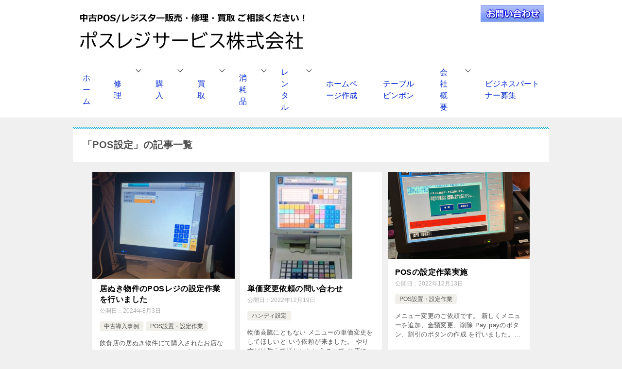

--- FILE ---
content_type: text/html; charset=UTF-8
request_url: https://posregi-service.com/tag/pos%E8%A8%AD%E5%AE%9A/
body_size: 19538
content:
<!doctype html>
<html lang="ja" class="col1">
<head>
<!-- Global site tag (gtag.js) - Google Analytics -->
<script async src="https://www.googletagmanager.com/gtag/js?id=UA-154416361-1"></script>
<script>
  window.dataLayer = window.dataLayer || [];
  function gtag(){dataLayer.push(arguments);}
  gtag('js', new Date());

  gtag('config', 'UA-154416361-1');
</script>	<meta charset="UTF-8">
	<meta name="viewport" content="width=device-width, initial-scale=1">
	<link rel="profile" href="http://gmpg.org/xfn/11">

	<title>「POS設定」の記事一覧 ｜ ポスレジサービス株式会社【東京・千葉・埼玉】</title>
<style type="text/css">.color01{color: #0d91b3;}.color02{color: #0baad6;}.color03{color: #b4e5f3;}.color04{color: #dff3f9;}.color05{color: #e8f7fa;}.color06{color: #d2eff7;}.color07{color: #7727f7;}q{background: #d2eff7;}table:not(.review-table) thead th{border-color: #0baad6;background-color: #0baad6;}a:hover,a:active,a:focus{color: #0d91b3;}.keni-header_wrap{background-image: linear-gradient(-45deg,#fff 25%,#0baad6 25%, #0baad6 50%,#fff 50%, #fff 75%,#0baad6 75%, #0baad6);}.keni-header_cont .header-mail .btn_header{color: #0d91b3;}.site-title > a span{color: #0d91b3;}.keni-breadcrumb-list li a:hover,.keni-breadcrumb-list li a:active,.keni-breadcrumb-list li a:focus{color: #0d91b3;}.keni-section h1:not(.title_no-style){background-image: linear-gradient(-45deg,#fff 25%,#0baad6 25%, #0baad6 50%,#fff 50%, #fff 75%,#0baad6 75%, #0baad6);}.archive_title{background-image: linear-gradient(-45deg,#fff 25%,#0baad6 25%, #0baad6 50%,#fff 50%, #fff 75%,#0baad6 75%, #0baad6);} h2:not(.title_no-style){background: #0baad6;}.profile-box-title {background: #0baad6;}.keni-related-title {background: #0baad6;}.comments-area h2 {background: #0baad6;}h3:not(.title_no-style){border-top-color: #0baad6;border-bottom-color: #0baad6;color: #0d91b3;}h4:not(.title_no-style){border-bottom-color: #0baad6;color: #0d91b3;}h5:not(.title_no-style){color: #0d91b3;}.keni-section h1 a:hover,.keni-section h1 a:active,.keni-section h1 a:focus,.keni-section h3 a:hover,.keni-section h3 a:active,.keni-section h3 a:focus,.keni-section h4 a:hover,.keni-section h4 a:active,.keni-section h4 a:focus,.keni-section h5 a:hover,.keni-section h5 a:active,.keni-section h5 a:focus,.keni-section h6 a:hover,.keni-section h6 a:active,.keni-section h6 a:focus{color: #0d91b3;}.keni-section .sub-section_title {background: #7727f7;}.btn_style01{border-color: #0d91b3;color: #0d91b3;}.btn_style02{border-color: #0d91b3;color: #0d91b3;}.btn_style03{background: #0baad6;}.entry-list .entry_title a:hover,.entry-list .entry_title a:active,.entry-list .entry_title a:focus{color: #0d91b3;}.ently_read-more .btn{border-color: #0d91b3;color: #0d91b3;}.profile-box{background-color: #e8f7fa;}.advance-billing-box_next-title{color: #b4e5f3;}.step-chart li:nth-child(2){background-color: #dff3f9;}.step-chart_style01 li:nth-child(2)::after,.step-chart_style02 li:nth-child(2)::after{border-top-color: #dff3f9;}.step-chart li:nth-child(3){background-color: #b4e5f3;}.step-chart_style01 li:nth-child(3)::after,.step-chart_style02 li:nth-child(3)::after{border-top-color: #b4e5f3;}.step-chart li:nth-child(4){background-color: #0baad6;}.step-chart_style01 li:nth-child(4)::after,.step-chart_style02 li:nth-child(4)::after{border-top-color: #0baad6;}.toc-area_inner .toc-area_list > li::before{background: #0baad6;}.toc_title{color: #0d91b3;}.list_style02 li::before{background: #0baad6;}.dl_style02 dt{background: #0baad6;}.dl_style02 dd{background: #dff3f9;}.accordion-list dt{background: #0baad6;}.ranking-list .review_desc_title{color: #0d91b3;}.review_desc{background-color: #e8f7fa;}.item-box .item-box_title{color: #0d91b3;}.item-box02{background-image: linear-gradient(-45deg,#fff 25%,#0baad6 25%, #0baad6 50%,#fff 50%, #fff 75%,#0baad6 75%, #0baad6);}.item-box02 .item-box_inner{background-color: #e8f7fa;}.item-box02 .item-box_title{background-color: #0baad6;}.item-box03 .item-box_title{background-color: #0baad6;}.box_style01{background-image: linear-gradient(-45deg,#fff 25%,#0baad6 25%, #0baad6 50%,#fff 50%, #fff 75%,#0baad6 75%, #0baad6);}.box_style01 .box_inner{background-color: #e8f7fa;}.box_style03{background: #e8f7fa;}.box_style06{background-color: #e8f7fa;}.cast-box{background-image: linear-gradient(-45deg,#fff 25%,#0baad6 25%, #0baad6 50%,#fff 50%, #fff 75%,#0baad6 75%, #0baad6);}.cast-box .cast_name,.cast-box_sub .cast_name{color: #0d91b3;}.widget .cast-box_sub .cast-box_sub_title{background-image: linear-gradient(-45deg,#0baad6 25%, #0baad6 50%,#fff 50%, #fff 75%,#0baad6 75%, #0baad6);}.voice_styl02{background-color: #e8f7fa;}.voice_styl03{background-image: linear-gradient(-45deg,#fff 25%,#e8f7fa 25%, #e8f7fa 50%,#fff 50%, #fff 75%,#e8f7fa 75%, #e8f7fa);}.voice-box .voice_title{color: #0d91b3;}.chat_style02 .bubble{background-color: #0baad6;}.chat_style02 .bubble .bubble_in{border-color: #0baad6;}.related-entry-list .related-entry_title a:hover,.related-entry-list .related-entry_title a:active,.related-entry-list .related-entry_title a:focus{color: #0d91b3;}.interval01 span{background-color: #0baad6;}.interval02 span{background-color: #0baad6;}.page-nav .current,.page-nav li a:hover,.page-nav li a:active,.page-nav li a:focus{background: #0baad6;}.page-nav-bf .page-nav_next:hover,.page-nav-bf .page-nav_next:active,.page-nav-bf .page-nav_next:focus,.page-nav-bf .page-nav_prev:hover,.page-nav-bf .page-nav_prev:active,.page-nav-bf .page-nav_prev:focus{color: #0d91b3;}.nav-links .nav-next a:hover, .nav-links .nav-next a:active, .nav-links .nav-next a:focus, .nav-links .nav-previous a:hover, .nav-links .nav-previous a:active, .nav-links .nav-previous a:focus {color: #0d91b3; text-decoration: 'underline'; }.commentary-box .commentary-box_title{color: #0baad6;}.calendar tfoot td a:hover,.calendar tfoot td a:active,.calendar tfoot td a:focus{color: #0d91b3;}.form-mailmaga .form-mailmaga_title{color: #0baad6;}.form-login .form-login_title{color: #0baad6;}.form-login-item .form-login_title{color: #0baad6;}.contact-box{background-image: linear-gradient(-45deg,#fff 25%, #0baad6 25%, #0baad6 50%,#fff 50%, #fff 75%,#0baad6 75%, #0baad6);}.contact-box_inner{background-color: #e8f7fa;}.contact-box .contact-box-title{background-color: #0baad6;}.contact-box_tel{color: #0d91b3;}.widget_recent_entries .keni-section ul li a:hover,.widget_recent_entries .keni-section ul li a:active,.widget_recent_entries .keni-section ul li a:focus,.widget_archive .keni-section > ul li a:hover,.widget_archive .keni-section > ul li a:active,.widget_archive .keni-section > ul li a:focus,.widget_categories .keni-section > ul li a:hover,.widget_categories .keni-section > ul li a:active,.widget_categories .keni-section > ul li a:focus{color: #0d91b3;}.tagcloud a::before{color: #0d91b3;}.widget_recent_entries_img .list_widget_recent_entries_img .widget_recent_entries_img_entry_title a:hover,.widget_recent_entries_img .list_widget_recent_entries_img .widget_recent_entries_img_entry_title a:active,.widget_recent_entries_img .list_widget_recent_entries_img .widget_recent_entries_img_entry_title a:focus{color: #0d91b3;}.keni-link-card_title a:hover,.keni-link-card_title a:active,.keni-link-card_title a:focus{color: #0d91b3;}@media (min-width : 768px){.keni-gnav_inner li a:hover,.keni-gnav_inner li a:active,.keni-gnav_inner li a:focus{border-bottom-color: #0baad6;}.step-chart_style02 li:nth-child(2)::after{border-left-color: #dff3f9;}.step-chart_style02 li:nth-child(3)::after{border-left-color: #b4e5f3;}.step-chart_style02 li:nth-child(4)::after{border-left-color: #0baad6;}.col1 .contact-box_tel{color: #0d91b3;}.step-chart_style02 li:nth-child(1)::after,.step-chart_style02 li:nth-child(2)::after,.step-chart_style02 li:nth-child(3)::after,.step-chart_style02 li:nth-child(4)::after{border-top-color: transparent;}}@media (min-width : 920px){.contact-box_tel{color: #0d91b3;}}</style><meta name='robots' content='max-image-preview:large' />
    <script>
        var ajaxurl = 'https://posregi-service.com/wp-admin/admin-ajax.php';
        var sns_cnt = true;
                var toc_title = '目次';
                var slider_pause_time = 50000;
            </script>
	<link rel='dns-prefetch' href='//stats.wp.com' />
<link rel='dns-prefetch' href='//c0.wp.com' />
<link rel='dns-prefetch' href='//www.googletagmanager.com' />
<link rel='dns-prefetch' href='//pagead2.googlesyndication.com' />
<link rel="alternate" type="application/rss+xml" title="ポスレジサービス株式会社【東京・千葉・埼玉】 &raquo; フィード" href="https://posregi-service.com/feed/" />
<link rel="alternate" type="application/rss+xml" title="ポスレジサービス株式会社【東京・千葉・埼玉】 &raquo; コメントフィード" href="https://posregi-service.com/comments/feed/" />
<link rel="alternate" type="application/rss+xml" title="ポスレジサービス株式会社【東京・千葉・埼玉】 &raquo; POS設定 タグのフィード" href="https://posregi-service.com/tag/pos%e8%a8%ad%e5%ae%9a/feed/" />
		<!-- This site uses the Google Analytics by MonsterInsights plugin v9.11.1 - Using Analytics tracking - https://www.monsterinsights.com/ -->
							<script src="//www.googletagmanager.com/gtag/js?id=G-JW1TFS0V0X"  data-cfasync="false" data-wpfc-render="false" type="text/javascript" async></script>
			<script data-cfasync="false" data-wpfc-render="false" type="text/javascript">
				var mi_version = '9.11.1';
				var mi_track_user = true;
				var mi_no_track_reason = '';
								var MonsterInsightsDefaultLocations = {"page_location":"https:\/\/posregi-service.com\/tag\/pos%E8%A8%AD%E5%AE%9A\/"};
								if ( typeof MonsterInsightsPrivacyGuardFilter === 'function' ) {
					var MonsterInsightsLocations = (typeof MonsterInsightsExcludeQuery === 'object') ? MonsterInsightsPrivacyGuardFilter( MonsterInsightsExcludeQuery ) : MonsterInsightsPrivacyGuardFilter( MonsterInsightsDefaultLocations );
				} else {
					var MonsterInsightsLocations = (typeof MonsterInsightsExcludeQuery === 'object') ? MonsterInsightsExcludeQuery : MonsterInsightsDefaultLocations;
				}

								var disableStrs = [
										'ga-disable-G-JW1TFS0V0X',
									];

				/* Function to detect opted out users */
				function __gtagTrackerIsOptedOut() {
					for (var index = 0; index < disableStrs.length; index++) {
						if (document.cookie.indexOf(disableStrs[index] + '=true') > -1) {
							return true;
						}
					}

					return false;
				}

				/* Disable tracking if the opt-out cookie exists. */
				if (__gtagTrackerIsOptedOut()) {
					for (var index = 0; index < disableStrs.length; index++) {
						window[disableStrs[index]] = true;
					}
				}

				/* Opt-out function */
				function __gtagTrackerOptout() {
					for (var index = 0; index < disableStrs.length; index++) {
						document.cookie = disableStrs[index] + '=true; expires=Thu, 31 Dec 2099 23:59:59 UTC; path=/';
						window[disableStrs[index]] = true;
					}
				}

				if ('undefined' === typeof gaOptout) {
					function gaOptout() {
						__gtagTrackerOptout();
					}
				}
								window.dataLayer = window.dataLayer || [];

				window.MonsterInsightsDualTracker = {
					helpers: {},
					trackers: {},
				};
				if (mi_track_user) {
					function __gtagDataLayer() {
						dataLayer.push(arguments);
					}

					function __gtagTracker(type, name, parameters) {
						if (!parameters) {
							parameters = {};
						}

						if (parameters.send_to) {
							__gtagDataLayer.apply(null, arguments);
							return;
						}

						if (type === 'event') {
														parameters.send_to = monsterinsights_frontend.v4_id;
							var hookName = name;
							if (typeof parameters['event_category'] !== 'undefined') {
								hookName = parameters['event_category'] + ':' + name;
							}

							if (typeof MonsterInsightsDualTracker.trackers[hookName] !== 'undefined') {
								MonsterInsightsDualTracker.trackers[hookName](parameters);
							} else {
								__gtagDataLayer('event', name, parameters);
							}
							
						} else {
							__gtagDataLayer.apply(null, arguments);
						}
					}

					__gtagTracker('js', new Date());
					__gtagTracker('set', {
						'developer_id.dZGIzZG': true,
											});
					if ( MonsterInsightsLocations.page_location ) {
						__gtagTracker('set', MonsterInsightsLocations);
					}
										__gtagTracker('config', 'G-JW1TFS0V0X', {"forceSSL":"true","link_attribution":"true"} );
										window.gtag = __gtagTracker;										(function () {
						/* https://developers.google.com/analytics/devguides/collection/analyticsjs/ */
						/* ga and __gaTracker compatibility shim. */
						var noopfn = function () {
							return null;
						};
						var newtracker = function () {
							return new Tracker();
						};
						var Tracker = function () {
							return null;
						};
						var p = Tracker.prototype;
						p.get = noopfn;
						p.set = noopfn;
						p.send = function () {
							var args = Array.prototype.slice.call(arguments);
							args.unshift('send');
							__gaTracker.apply(null, args);
						};
						var __gaTracker = function () {
							var len = arguments.length;
							if (len === 0) {
								return;
							}
							var f = arguments[len - 1];
							if (typeof f !== 'object' || f === null || typeof f.hitCallback !== 'function') {
								if ('send' === arguments[0]) {
									var hitConverted, hitObject = false, action;
									if ('event' === arguments[1]) {
										if ('undefined' !== typeof arguments[3]) {
											hitObject = {
												'eventAction': arguments[3],
												'eventCategory': arguments[2],
												'eventLabel': arguments[4],
												'value': arguments[5] ? arguments[5] : 1,
											}
										}
									}
									if ('pageview' === arguments[1]) {
										if ('undefined' !== typeof arguments[2]) {
											hitObject = {
												'eventAction': 'page_view',
												'page_path': arguments[2],
											}
										}
									}
									if (typeof arguments[2] === 'object') {
										hitObject = arguments[2];
									}
									if (typeof arguments[5] === 'object') {
										Object.assign(hitObject, arguments[5]);
									}
									if ('undefined' !== typeof arguments[1].hitType) {
										hitObject = arguments[1];
										if ('pageview' === hitObject.hitType) {
											hitObject.eventAction = 'page_view';
										}
									}
									if (hitObject) {
										action = 'timing' === arguments[1].hitType ? 'timing_complete' : hitObject.eventAction;
										hitConverted = mapArgs(hitObject);
										__gtagTracker('event', action, hitConverted);
									}
								}
								return;
							}

							function mapArgs(args) {
								var arg, hit = {};
								var gaMap = {
									'eventCategory': 'event_category',
									'eventAction': 'event_action',
									'eventLabel': 'event_label',
									'eventValue': 'event_value',
									'nonInteraction': 'non_interaction',
									'timingCategory': 'event_category',
									'timingVar': 'name',
									'timingValue': 'value',
									'timingLabel': 'event_label',
									'page': 'page_path',
									'location': 'page_location',
									'title': 'page_title',
									'referrer' : 'page_referrer',
								};
								for (arg in args) {
																		if (!(!args.hasOwnProperty(arg) || !gaMap.hasOwnProperty(arg))) {
										hit[gaMap[arg]] = args[arg];
									} else {
										hit[arg] = args[arg];
									}
								}
								return hit;
							}

							try {
								f.hitCallback();
							} catch (ex) {
							}
						};
						__gaTracker.create = newtracker;
						__gaTracker.getByName = newtracker;
						__gaTracker.getAll = function () {
							return [];
						};
						__gaTracker.remove = noopfn;
						__gaTracker.loaded = true;
						window['__gaTracker'] = __gaTracker;
					})();
									} else {
										console.log("");
					(function () {
						function __gtagTracker() {
							return null;
						}

						window['__gtagTracker'] = __gtagTracker;
						window['gtag'] = __gtagTracker;
					})();
									}
			</script>
							<!-- / Google Analytics by MonsterInsights -->
		<!-- posregi-service.com is managing ads with Advanced Ads --><script id="posre-ready">
			window.advanced_ads_ready=function(e,a){a=a||"complete";var d=function(e){return"interactive"===a?"loading"!==e:"complete"===e};d(document.readyState)?e():document.addEventListener("readystatechange",(function(a){d(a.target.readyState)&&e()}),{once:"interactive"===a})},window.advanced_ads_ready_queue=window.advanced_ads_ready_queue||[];		</script>
		<style id='wp-img-auto-sizes-contain-inline-css' type='text/css'>
img:is([sizes=auto i],[sizes^="auto," i]){contain-intrinsic-size:3000px 1500px}
/*# sourceURL=wp-img-auto-sizes-contain-inline-css */
</style>
<style id='wp-emoji-styles-inline-css' type='text/css'>

	img.wp-smiley, img.emoji {
		display: inline !important;
		border: none !important;
		box-shadow: none !important;
		height: 1em !important;
		width: 1em !important;
		margin: 0 0.07em !important;
		vertical-align: -0.1em !important;
		background: none !important;
		padding: 0 !important;
	}
/*# sourceURL=wp-emoji-styles-inline-css */
</style>
<style id='classic-theme-styles-inline-css' type='text/css'>
/*! This file is auto-generated */
.wp-block-button__link{color:#fff;background-color:#32373c;border-radius:9999px;box-shadow:none;text-decoration:none;padding:calc(.667em + 2px) calc(1.333em + 2px);font-size:1.125em}.wp-block-file__button{background:#32373c;color:#fff;text-decoration:none}
/*# sourceURL=/wp-includes/css/classic-themes.min.css */
</style>
<link rel='stylesheet' id='ccchildpagescss-css' href='https://posregi-service.com/wp-content/plugins/cc-child-pages/includes/css/styles.css?ver=1.43' type='text/css' media='all' />
<link rel='stylesheet' id='ccchildpagesskincss-css' href='https://posregi-service.com/wp-content/plugins/cc-child-pages/includes/css/skins.css?ver=1.43' type='text/css' media='all' />
<link rel='stylesheet' id='tinyjpfont-styles-css' href='https://posregi-service.com/wp-content/plugins/japanese-font-for-tinymce/addfont.css?ver=6.9' type='text/css' media='all' />
<link rel='stylesheet' id='keni_character_css-css' href='https://posregi-service.com/wp-content/plugins/keni-character-plugin/css/keni_character.css?ver=6.9' type='text/css' media='all' />
<link rel='stylesheet' id='theme-my-login-css' href='https://posregi-service.com/wp-content/plugins/theme-my-login/assets/styles/theme-my-login.min.css?ver=7.1.7' type='text/css' media='all' />
<link rel='stylesheet' id='keni-style-css' href='https://posregi-service.com/wp-content/themes/keni8-child/style.css?ver=6.9' type='text/css' media='all' />
<link rel='stylesheet' id='keni_base-css' href='https://posregi-service.com/wp-content/themes/keni80_wp_standard_all_202005051542/base.css?ver=6.9' type='text/css' media='all' />
<link rel='stylesheet' id='keni-advanced-css' href='https://posregi-service.com/wp-content/themes/keni80_wp_standard_all_202005051542/advanced.css?ver=6.9' type='text/css' media='all' />
<link rel='stylesheet' id='my-keni_base-css' href='https://posregi-service.com/wp-content/themes/keni8-child/base.css?ver=6.9' type='text/css' media='all' />
<link rel='stylesheet' id='my-keni-advanced-css' href='https://posregi-service.com/wp-content/themes/keni8-child/advanced.css?ver=6.9' type='text/css' media='all' />
<link rel="canonical" href="http://posregi-service.com/tag/pos%e8%a8%ad%e5%ae%9a/" />
<link rel="https://api.w.org/" href="https://posregi-service.com/wp-json/" /><link rel="alternate" title="JSON" type="application/json" href="https://posregi-service.com/wp-json/wp/v2/tags/385" /><link rel="EditURI" type="application/rsd+xml" title="RSD" href="https://posregi-service.com/xmlrpc.php?rsd" />
<meta name="generator" content="Site Kit by Google 1.137.0" /><script src="//www.google.com/recaptcha/api.js"></script>
<script type="text/javascript">
jQuery(function() {
	// reCAPTCHAの挿入
	jQuery( '.mw_wp_form_input button, .mw_wp_form_input input[type="submit"]' ).before( '<div data-callback="syncerRecaptchaCallback" data-sitekey="6LfXOUYaAAAAACrgCAIkT8H9xfLW6V1GWEYQdcCj" class="g-recaptcha"></div>' );
	// [input] Add disabled to input or button
	jQuery( '.mw_wp_form_input button, .mw_wp_form_input input[type="submit"]' ).attr( "disabled", "disabled" );
	// [confirm] Remove disabled
	jQuery( '.mw_wp_form_confirm input, .mw_wp_form_confirm select, .mw_wp_form_confirm textarea, .mw_wp_form_confirm button' ).removeAttr( 'disabled' );
});
// reCAPTCHA Callback
function syncerRecaptchaCallback( code ) {
	if(code != "") {
		jQuery( '.mw_wp_form_input button, .mw_wp_form_input input[type="submit"]' ).removeAttr( 'disabled' );
	}
}
</script>
<style type="text/css">
.g-recaptcha { margin: 20px 0 15px; }.g-recaptcha > div { margin: 0 auto; }</style>
    <script type="text/javascript">
        function nxsPostToFav(obj){ obj.preventDefault;
            var k = obj.target.split("-"); var nt = k[0]; var ii = k[1];  var pid = k[2];
            var data = {  action:'nxs_snap_aj', nxsact: 'manPost', nt:nt, id: pid, nid: ii, et_load_builder_modules:1, _wpnonce: '8d9cbe5204'};
            jQuery('#nxsFavNoticeCnt').html('<p> Posting... </p>'); jQuery('#nxsFavNotice').modal({ fadeDuration: 50 });
            jQuery.post('https://posregi-service.com/wp-admin/admin-ajax.php', data, function(response) { if (response=='') response = 'Message Posted';
                jQuery('#nxsFavNoticeCnt').html('<p> ' + response + '</p>' +'<input type="button"  onclick="jQuery.modal.close();" class="bClose" value="Close" />');
            });
        }
    </script>	<style>img#wpstats{display:none}</style>
				<script>
			( function() {
				window.onpageshow = function( event ) {
					// Defined window.wpforms means that a form exists on a page.
					// If so and back/forward button has been clicked,
					// force reload a page to prevent the submit button state stuck.
					if ( typeof window.wpforms !== 'undefined' && event.persisted ) {
						window.location.reload();
					}
				};
			}() );
		</script>
		<meta name="description" content="ポスレジサービス株式会社【東京・千葉・埼玉】の「POS設定」の記事一覧です。新品・中古POS販売会社、レンタル、リース、修理までトータルサポート致します。">
        <!--OGP-->
		<meta property="og:type" content="article" />
<meta property="og:url" content="http://posregi-service.com/tag/pos%e8%a8%ad%e5%ae%9a/" />
        <meta property="og:title" content="「POS設定」の記事一覧"/>
        <meta property="og:description" content="ポスレジサービス株式会社【東京・千葉・埼玉】の「POS設定」の記事一覧です。新品・中古POS販売会社、レンタル、リース、修理までトータルサポート致します。">
        <meta property="og:site_name" content="ポスレジサービス株式会社【東京・千葉・埼玉】">
        <meta property="og:image" content="">
		        <meta property="og:locale" content="ja_JP">
		        <!--OGP-->
		            <!-- Twitter Cards -->
			                    <meta name="twitter:card" content="summary_large_image"/>
                    <meta name="twitter:title" content="「POS設定」の記事一覧"/>
                    <meta name="twitter:description" content="ポスレジサービス株式会社【東京・千葉・埼玉】の「POS設定」の記事一覧です。新品・中古POS販売会社、レンタル、リース、修理までトータルサポート致します。"/>
            <!--/Twitter Cards-->
			
<!-- Site Kit が追加した Google AdSense メタタグ -->
<meta name="google-adsense-platform-account" content="ca-host-pub-2644536267352236">
<meta name="google-adsense-platform-domain" content="sitekit.withgoogle.com">
<!-- Site Kit が追加した End Google AdSense メタタグ -->

<!-- Google AdSense スニペット (Site Kit が追加) -->
<script type="text/javascript" async="async" src="https://pagead2.googlesyndication.com/pagead/js/adsbygoogle.js?client=ca-pub-2248383717909745&amp;host=ca-host-pub-2644536267352236" crossorigin="anonymous"></script>

<!-- (ここまで) Google AdSense スニペット (Site Kit が追加) -->
<link rel="icon" href="https://posregi-service.com/wp-content/uploads/2022/04/アイコン.png" sizes="32x32" />
<link rel="icon" href="https://posregi-service.com/wp-content/uploads/2022/04/アイコン.png" sizes="192x192" />
<link rel="apple-touch-icon" href="https://posregi-service.com/wp-content/uploads/2022/04/アイコン.png" />
<meta name="msapplication-TileImage" content="https://posregi-service.com/wp-content/uploads/2022/04/アイコン.png" />
<!-- Google tag (gtag.js) -->
<script async src="https://www.googletagmanager.com/gtag/js?id=G-JW1TFS0V0X"></script>
<script>
  window.dataLayer = window.dataLayer || [];
  function gtag(){dataLayer.push(arguments);}
  gtag('js', new Date());

  gtag('config', 'G-JW1TFS0V0X');
</script>		<style type="text/css" id="wp-custom-css">
			/*ヘッダーのボーダーを非表示*/
.keni-header_wrap{
	padding-top: 0px;
	background-size: 0px 0px;
}

/*記事タイトルのボーダーを非表示*/
.keni-section h1{
	background-size: 0px 0px;
}
p.site-description {
   display: none;
}

/*モバイル記事タイトル変更*/
@media screen and (max-width: 640px) {
	h1.site-title,
	p.site-title	{
		font-size: 2rem;
	}
}

/* グローバルメニューのホバーエフェクトの色を変える */
.keni-gnav_inner li a:hover {
	background-color: #eca100;
	border-bottom-color: #eca100;
}

/* グローバルメニューの文字のカスタマイズ */
.keni-gnav_inner li a {
	/* 文字を大きくする */
	font-size: 115%;
}
/* グローバルメニューの文字のカスタマイズ */
.keni-gnav_inner li a {
	/* 文字色を変更する */
	color:#0329ce;
}

/* モバイルメニュー左カスタマイズ */
@media only screen and (max-width : 736px){
.site-title {
    top: 5px;
    position: relative;
    left: 40px;
}
.keni-gnav_btn {
    left: 0;
}
.keni-gnav_inner {
    left: 0;
}
}

/* ヘッダーサイズ最大 */
**@media (min-width: 768px)  {
.keni-header .site-title, .keni-header_col1 .site-title {
    float: left;
    max-width: 100% !important;
    font-size: 3.0
    width: 100%;
}
}
/*目次のヘッダー位置調整*/

.keni-header .site-title,
.keni-header_col1 .site-title {
    padding-bottom: 0;
}

.keni-main .keni-section_wrap {
    padding-top: 0;
}

.keni-section h2 {
  margin-top:0;
}

.keni-header_cont img.alignright {
    margin-bottom: 0;
}

.toc-area {
    margin: 0;
}

/*アコーディオンの色変更*/
.accordion-list dt {
    background: #333!important;
}
/*ヘッダー画像100*/
.keni-mv_outer img {
    width: 100%;
}
@media only screen and (max-width : 736px){
.keni-slider_outer,.keni-slider_wrap {
    height: 150px;
}
}
@media only screen and (min-width : 736px){
.keni-slider_wrap,.keni-slider_outer {
    height: 490px;
}
.keni-slider img {
    height: 100%;
    width: auto;
}
}		</style>
		<!-- ## NXS/OG ## --><!-- ## NXSOGTAGS ## --><!-- ## NXS/OG ## -->
<style id='wp-block-paragraph-inline-css' type='text/css'>
.is-small-text{font-size:.875em}.is-regular-text{font-size:1em}.is-large-text{font-size:2.25em}.is-larger-text{font-size:3em}.has-drop-cap:not(:focus):first-letter{float:left;font-size:8.4em;font-style:normal;font-weight:100;line-height:.68;margin:.05em .1em 0 0;text-transform:uppercase}body.rtl .has-drop-cap:not(:focus):first-letter{float:none;margin-left:.1em}p.has-drop-cap.has-background{overflow:hidden}:root :where(p.has-background){padding:1.25em 2.375em}:where(p.has-text-color:not(.has-link-color)) a{color:inherit}p.has-text-align-left[style*="writing-mode:vertical-lr"],p.has-text-align-right[style*="writing-mode:vertical-rl"]{rotate:180deg}
/*# sourceURL=https://c0.wp.com/c/6.9/wp-includes/blocks/paragraph/style.min.css */
</style>
<style id='global-styles-inline-css' type='text/css'>
:root{--wp--preset--aspect-ratio--square: 1;--wp--preset--aspect-ratio--4-3: 4/3;--wp--preset--aspect-ratio--3-4: 3/4;--wp--preset--aspect-ratio--3-2: 3/2;--wp--preset--aspect-ratio--2-3: 2/3;--wp--preset--aspect-ratio--16-9: 16/9;--wp--preset--aspect-ratio--9-16: 9/16;--wp--preset--color--black: #000000;--wp--preset--color--cyan-bluish-gray: #abb8c3;--wp--preset--color--white: #ffffff;--wp--preset--color--pale-pink: #f78da7;--wp--preset--color--vivid-red: #cf2e2e;--wp--preset--color--luminous-vivid-orange: #ff6900;--wp--preset--color--luminous-vivid-amber: #fcb900;--wp--preset--color--light-green-cyan: #7bdcb5;--wp--preset--color--vivid-green-cyan: #00d084;--wp--preset--color--pale-cyan-blue: #8ed1fc;--wp--preset--color--vivid-cyan-blue: #0693e3;--wp--preset--color--vivid-purple: #9b51e0;--wp--preset--gradient--vivid-cyan-blue-to-vivid-purple: linear-gradient(135deg,rgb(6,147,227) 0%,rgb(155,81,224) 100%);--wp--preset--gradient--light-green-cyan-to-vivid-green-cyan: linear-gradient(135deg,rgb(122,220,180) 0%,rgb(0,208,130) 100%);--wp--preset--gradient--luminous-vivid-amber-to-luminous-vivid-orange: linear-gradient(135deg,rgb(252,185,0) 0%,rgb(255,105,0) 100%);--wp--preset--gradient--luminous-vivid-orange-to-vivid-red: linear-gradient(135deg,rgb(255,105,0) 0%,rgb(207,46,46) 100%);--wp--preset--gradient--very-light-gray-to-cyan-bluish-gray: linear-gradient(135deg,rgb(238,238,238) 0%,rgb(169,184,195) 100%);--wp--preset--gradient--cool-to-warm-spectrum: linear-gradient(135deg,rgb(74,234,220) 0%,rgb(151,120,209) 20%,rgb(207,42,186) 40%,rgb(238,44,130) 60%,rgb(251,105,98) 80%,rgb(254,248,76) 100%);--wp--preset--gradient--blush-light-purple: linear-gradient(135deg,rgb(255,206,236) 0%,rgb(152,150,240) 100%);--wp--preset--gradient--blush-bordeaux: linear-gradient(135deg,rgb(254,205,165) 0%,rgb(254,45,45) 50%,rgb(107,0,62) 100%);--wp--preset--gradient--luminous-dusk: linear-gradient(135deg,rgb(255,203,112) 0%,rgb(199,81,192) 50%,rgb(65,88,208) 100%);--wp--preset--gradient--pale-ocean: linear-gradient(135deg,rgb(255,245,203) 0%,rgb(182,227,212) 50%,rgb(51,167,181) 100%);--wp--preset--gradient--electric-grass: linear-gradient(135deg,rgb(202,248,128) 0%,rgb(113,206,126) 100%);--wp--preset--gradient--midnight: linear-gradient(135deg,rgb(2,3,129) 0%,rgb(40,116,252) 100%);--wp--preset--font-size--small: 13px;--wp--preset--font-size--medium: 20px;--wp--preset--font-size--large: 36px;--wp--preset--font-size--x-large: 42px;--wp--preset--spacing--20: 0.44rem;--wp--preset--spacing--30: 0.67rem;--wp--preset--spacing--40: 1rem;--wp--preset--spacing--50: 1.5rem;--wp--preset--spacing--60: 2.25rem;--wp--preset--spacing--70: 3.38rem;--wp--preset--spacing--80: 5.06rem;--wp--preset--shadow--natural: 6px 6px 9px rgba(0, 0, 0, 0.2);--wp--preset--shadow--deep: 12px 12px 50px rgba(0, 0, 0, 0.4);--wp--preset--shadow--sharp: 6px 6px 0px rgba(0, 0, 0, 0.2);--wp--preset--shadow--outlined: 6px 6px 0px -3px rgb(255, 255, 255), 6px 6px rgb(0, 0, 0);--wp--preset--shadow--crisp: 6px 6px 0px rgb(0, 0, 0);}:where(.is-layout-flex){gap: 0.5em;}:where(.is-layout-grid){gap: 0.5em;}body .is-layout-flex{display: flex;}.is-layout-flex{flex-wrap: wrap;align-items: center;}.is-layout-flex > :is(*, div){margin: 0;}body .is-layout-grid{display: grid;}.is-layout-grid > :is(*, div){margin: 0;}:where(.wp-block-columns.is-layout-flex){gap: 2em;}:where(.wp-block-columns.is-layout-grid){gap: 2em;}:where(.wp-block-post-template.is-layout-flex){gap: 1.25em;}:where(.wp-block-post-template.is-layout-grid){gap: 1.25em;}.has-black-color{color: var(--wp--preset--color--black) !important;}.has-cyan-bluish-gray-color{color: var(--wp--preset--color--cyan-bluish-gray) !important;}.has-white-color{color: var(--wp--preset--color--white) !important;}.has-pale-pink-color{color: var(--wp--preset--color--pale-pink) !important;}.has-vivid-red-color{color: var(--wp--preset--color--vivid-red) !important;}.has-luminous-vivid-orange-color{color: var(--wp--preset--color--luminous-vivid-orange) !important;}.has-luminous-vivid-amber-color{color: var(--wp--preset--color--luminous-vivid-amber) !important;}.has-light-green-cyan-color{color: var(--wp--preset--color--light-green-cyan) !important;}.has-vivid-green-cyan-color{color: var(--wp--preset--color--vivid-green-cyan) !important;}.has-pale-cyan-blue-color{color: var(--wp--preset--color--pale-cyan-blue) !important;}.has-vivid-cyan-blue-color{color: var(--wp--preset--color--vivid-cyan-blue) !important;}.has-vivid-purple-color{color: var(--wp--preset--color--vivid-purple) !important;}.has-black-background-color{background-color: var(--wp--preset--color--black) !important;}.has-cyan-bluish-gray-background-color{background-color: var(--wp--preset--color--cyan-bluish-gray) !important;}.has-white-background-color{background-color: var(--wp--preset--color--white) !important;}.has-pale-pink-background-color{background-color: var(--wp--preset--color--pale-pink) !important;}.has-vivid-red-background-color{background-color: var(--wp--preset--color--vivid-red) !important;}.has-luminous-vivid-orange-background-color{background-color: var(--wp--preset--color--luminous-vivid-orange) !important;}.has-luminous-vivid-amber-background-color{background-color: var(--wp--preset--color--luminous-vivid-amber) !important;}.has-light-green-cyan-background-color{background-color: var(--wp--preset--color--light-green-cyan) !important;}.has-vivid-green-cyan-background-color{background-color: var(--wp--preset--color--vivid-green-cyan) !important;}.has-pale-cyan-blue-background-color{background-color: var(--wp--preset--color--pale-cyan-blue) !important;}.has-vivid-cyan-blue-background-color{background-color: var(--wp--preset--color--vivid-cyan-blue) !important;}.has-vivid-purple-background-color{background-color: var(--wp--preset--color--vivid-purple) !important;}.has-black-border-color{border-color: var(--wp--preset--color--black) !important;}.has-cyan-bluish-gray-border-color{border-color: var(--wp--preset--color--cyan-bluish-gray) !important;}.has-white-border-color{border-color: var(--wp--preset--color--white) !important;}.has-pale-pink-border-color{border-color: var(--wp--preset--color--pale-pink) !important;}.has-vivid-red-border-color{border-color: var(--wp--preset--color--vivid-red) !important;}.has-luminous-vivid-orange-border-color{border-color: var(--wp--preset--color--luminous-vivid-orange) !important;}.has-luminous-vivid-amber-border-color{border-color: var(--wp--preset--color--luminous-vivid-amber) !important;}.has-light-green-cyan-border-color{border-color: var(--wp--preset--color--light-green-cyan) !important;}.has-vivid-green-cyan-border-color{border-color: var(--wp--preset--color--vivid-green-cyan) !important;}.has-pale-cyan-blue-border-color{border-color: var(--wp--preset--color--pale-cyan-blue) !important;}.has-vivid-cyan-blue-border-color{border-color: var(--wp--preset--color--vivid-cyan-blue) !important;}.has-vivid-purple-border-color{border-color: var(--wp--preset--color--vivid-purple) !important;}.has-vivid-cyan-blue-to-vivid-purple-gradient-background{background: var(--wp--preset--gradient--vivid-cyan-blue-to-vivid-purple) !important;}.has-light-green-cyan-to-vivid-green-cyan-gradient-background{background: var(--wp--preset--gradient--light-green-cyan-to-vivid-green-cyan) !important;}.has-luminous-vivid-amber-to-luminous-vivid-orange-gradient-background{background: var(--wp--preset--gradient--luminous-vivid-amber-to-luminous-vivid-orange) !important;}.has-luminous-vivid-orange-to-vivid-red-gradient-background{background: var(--wp--preset--gradient--luminous-vivid-orange-to-vivid-red) !important;}.has-very-light-gray-to-cyan-bluish-gray-gradient-background{background: var(--wp--preset--gradient--very-light-gray-to-cyan-bluish-gray) !important;}.has-cool-to-warm-spectrum-gradient-background{background: var(--wp--preset--gradient--cool-to-warm-spectrum) !important;}.has-blush-light-purple-gradient-background{background: var(--wp--preset--gradient--blush-light-purple) !important;}.has-blush-bordeaux-gradient-background{background: var(--wp--preset--gradient--blush-bordeaux) !important;}.has-luminous-dusk-gradient-background{background: var(--wp--preset--gradient--luminous-dusk) !important;}.has-pale-ocean-gradient-background{background: var(--wp--preset--gradient--pale-ocean) !important;}.has-electric-grass-gradient-background{background: var(--wp--preset--gradient--electric-grass) !important;}.has-midnight-gradient-background{background: var(--wp--preset--gradient--midnight) !important;}.has-small-font-size{font-size: var(--wp--preset--font-size--small) !important;}.has-medium-font-size{font-size: var(--wp--preset--font-size--medium) !important;}.has-large-font-size{font-size: var(--wp--preset--font-size--large) !important;}.has-x-large-font-size{font-size: var(--wp--preset--font-size--x-large) !important;}
/*# sourceURL=global-styles-inline-css */
</style>
<link rel='stylesheet' id='modal-css' href='https://posregi-service.com/wp-content/plugins/social-networks-auto-poster-facebook-twitter-g/js-css/jquery.modal.min.css?ver=4.3.23' type='text/css' media='all' />
</head>

<body class="archive tag tag-pos tag-385 wp-custom-logo wp-theme-keni80_wp_standard_all_202005051542 wp-child-theme-keni8-child aa-prefix-posre-"><!--ページの属性-->

<div id="top" class="keni-container">

<!--▼▼ ヘッダー ▼▼-->
<div class="keni-header_wrap">
	<div class="keni-header_outer">
		
		<header class="keni-header keni-header_col1">
			<div class="keni-header_inner">

							<p class="site-title"><a href="https://posregi-service.com/" rel="home"><img src="https://posregi-service.com/wp-content/uploads/2022/04/ポスレジサービスバナー2022-7.jpg" alt="ポスレジサービス株式会社【東京・千葉・埼玉】"></a></p>
			
			<div class="keni-header_cont">
			<a href="https://posregi-service.com/inquiry/"><img src="http://posregi-service.com/wp-content/uploads/2020/05/お問合せ.jpg" alt="ポスレジサービスお問合せ" width="131" height="36" class="alignright wp-image-1168" /></a>			</div>

			</div><!--keni-header_inner-->
		</header><!--keni-header-->	</div><!--keni-header_outer-->
</div><!--keni-header_wrap-->
<!--▲▲ ヘッダー ▲▲-->

<div id="click-space"></div>

<!--▼▼ グローバルナビ ▼▼-->
<div class="keni-gnav_wrap">
	<div class="keni-gnav_outer">
		<nav class="keni-gnav">
			<div class="keni-gnav_inner">

				<ul id="menu" class="keni-gnav_cont">
				<li id="menu-item-769" class="menu-item menu-item-type-post_type menu-item-object-page menu-item-home menu-item-769"><a href="https://posregi-service.com/">ホーム</a></li>
<li id="menu-item-776" class="menu-item menu-item-type-custom menu-item-object-custom menu-item-has-children menu-item-776"><a>修理</a>
<ul class="sub-menu">
	<li id="menu-item-677" class="menu-item menu-item-type-post_type menu-item-object-page menu-item-677"><a href="https://posregi-service.com/techandy-htl-200/">東芝TEC（テック）ハンディHTL-200</a></li>
	<li id="menu-item-731" class="menu-item menu-item-type-post_type menu-item-object-page menu-item-731"><a href="https://posregi-service.com/techandy-htl-100/">東芝TEC（テック）ハンディHTL-100</a></li>
	<li id="menu-item-817" class="menu-item menu-item-type-post_type menu-item-object-page menu-item-817"><a href="https://posregi-service.com/tec-kcp100-kcp200-repair/">テックキッチンプリンター修理</a></li>
	<li id="menu-item-802" class="menu-item menu-item-type-post_type menu-item-object-page menu-item-802"><a href="https://posregi-service.com/tec-st700-repair/">東芝テックPOSレジ修理【ST-700、ST-701】</a></li>
</ul>
</li>
<li id="menu-item-773" class="menu-item menu-item-type-custom menu-item-object-custom menu-item-has-children menu-item-773"><a>購入</a>
<ul class="sub-menu">
	<li id="menu-item-3598" class="menu-item menu-item-type-post_type menu-item-object-page menu-item-3598"><a href="https://posregi-service.com/ordersystem/">無線ハンディオーダーシステム　メーカー：東芝テック</a></li>
	<li id="menu-item-212" class="menu-item menu-item-type-post_type menu-item-object-page menu-item-212"><a href="https://posregi-service.com/toshiba-order-star/">POS購入</a></li>
	<li id="menu-item-567" class="menu-item menu-item-type-post_type menu-item-object-page menu-item-has-children menu-item-567"><a href="https://posregi-service.com/used-pos-toshibatec/">中古POS　</a>
	<ul class="sub-menu">
		<li id="menu-item-2629" class="menu-item menu-item-type-post_type menu-item-object-page menu-item-2629"><a href="https://posregi-service.com/%e4%b8%ad%e5%8f%a4%e3%83%9d%e3%82%b9%e9%a3%b2%e9%a3%9f%e5%ba%97%e5%90%91%e3%81%91/">中古ポス:飲食店向け</a></li>
	</ul>
</li>
	<li id="menu-item-744" class="menu-item menu-item-type-post_type menu-item-object-page menu-item-744"><a href="https://posregi-service.com/settting/">POS設定・移設</a></li>
	<li id="menu-item-641" class="menu-item menu-item-type-post_type menu-item-object-page menu-item-641"><a href="https://posregi-service.com/tec-fs2055/">テック　FS-2055　V-2</a></li>
</ul>
</li>
<li id="menu-item-774" class="menu-item menu-item-type-custom menu-item-object-custom menu-item-has-children menu-item-774"><a>買取</a>
<ul class="sub-menu">
	<li id="menu-item-607" class="menu-item menu-item-type-post_type menu-item-object-page menu-item-607"><a href="https://posregi-service.com/pos-purchase/">POS買取</a></li>
</ul>
</li>
<li id="menu-item-775" class="menu-item menu-item-type-custom menu-item-object-custom menu-item-has-children menu-item-775"><a>消耗品</a>
<ul class="sub-menu">
	<li id="menu-item-544" class="menu-item menu-item-type-post_type menu-item-object-page menu-item-544"><a href="https://posregi-service.com/techtbt-200-techtbt-100/">東芝TECハンディバッテリー販売</a></li>
	<li id="menu-item-373" class="menu-item menu-item-type-post_type menu-item-object-page menu-item-373"><a href="https://posregi-service.com/paper-roll/">レジ・キッチンロール紙</a></li>
</ul>
</li>
<li id="menu-item-779" class="menu-item menu-item-type-custom menu-item-object-custom menu-item-has-children menu-item-779"><a>レンタル</a>
<ul class="sub-menu">
	<li id="menu-item-96" class="menu-item menu-item-type-post_type menu-item-object-page menu-item-96"><a href="https://posregi-service.com/rental-toshibatec/">レンタルPOS</a></li>
	<li id="menu-item-154" class="menu-item menu-item-type-post_type menu-item-object-page menu-item-154"><a href="https://posregi-service.com/flow-until-introduction-about-2-weeks/">導入までの流れ(約2週間)</a></li>
	<li id="menu-item-1904" class="menu-item menu-item-type-post_type menu-item-object-page menu-item-1904"><a href="https://posregi-service.com/applicationcost-cost/">レンタルPOS費用とお申込み</a></li>
</ul>
</li>
<li id="menu-item-3432" class="menu-item menu-item-type-post_type menu-item-object-page menu-item-3432"><a href="https://posregi-service.com/homepage_create/">ホームページ作成</a></li>
<li id="menu-item-2880" class="menu-item menu-item-type-post_type menu-item-object-page menu-item-2880"><a href="https://posregi-service.com/wireless-call/">テーブルピンポン</a></li>
<li id="menu-item-772" class="menu-item menu-item-type-custom menu-item-object-custom menu-item-has-children menu-item-772"><a>会社概要</a>
<ul class="sub-menu">
	<li id="menu-item-53" class="menu-item menu-item-type-post_type menu-item-object-page menu-item-53"><a href="https://posregi-service.com/company/">会社概要</a></li>
	<li id="menu-item-348" class="menu-item menu-item-type-post_type menu-item-object-page menu-item-348"><a href="https://posregi-service.com/inquiry/">問合せ先</a></li>
	<li id="menu-item-412" class="menu-item menu-item-type-post_type menu-item-object-page menu-item-412"><a href="https://posregi-service.com/specified-commercial-transactions/">特定商取引法表示</a></li>
	<li id="menu-item-777" class="menu-item menu-item-type-post_type menu-item-object-page menu-item-privacy-policy menu-item-777"><a rel="privacy-policy" href="https://posregi-service.com/privacy-policy/">プライバシーポリシー</a></li>
</ul>
</li>
<li id="menu-item-2564" class="menu-item menu-item-type-post_type menu-item-object-page menu-item-2564"><a href="https://posregi-service.com/%e3%83%93%e3%82%b8%e3%83%8d%e3%82%b9%e3%83%91%e3%83%bc%e3%83%88%e3%83%8a%e3%83%bc%e5%8b%9f%e9%9b%86/">ビジネスパートナー募集</a></li>
				<li class="menu-search"><div class="search-box">
	<form role="search" method="get" id="keni_search" class="searchform" action="https://posregi-service.com/">
		<input type="text" value="" name="s"><button class="btn-search"><img src="https://posregi-service.com/wp-content/themes/keni80_wp_standard_all_202005051542/images/icon/search_black.svg" width="18" height="18" alt="検索"></button>
	</form>
</div></li>
				</ul>
			</div>
			<div class="keni-gnav_btn_wrap">
				<div class="keni-gnav_btn"><span class="keni-gnav_btn_icon-open"></span></div>
			</div>
		</nav>
	</div>
</div>



<div class="keni-main_wrap">
	<div class="keni-main_outer">
		<!--▼▼ メインコンテンツ ▼▼-->
		<main id="main" class="keni-main">
			<div class="keni-main_inner">
				<div class="archive_title_wrap">
					<h1 class="archive_title">「POS設定」の記事一覧</h1>				</div>

				<aside class="free-area free-area_before-title">
									</aside><!-- #secondary -->

												
										<div class="keni-section_wrap keni-section_wrap_style02"><div class="keni-section"><div class="entry-list entry-list_style02">
<article id="post-3648" class="post-3648 post type-post status-publish format-standard has-post-thumbnail category-53 category-setting tag-pos tag-qt-200 entry-list_item">
	<div class="entry">
		<figure class="entry_thumb">
			<a href="https://posregi-service.com/2024/08/03/%e5%b1%85%e3%81%ac%e3%81%8d%e7%89%a9%e4%bb%b6%e3%81%aepos%e3%83%ac%e3%82%b8%e3%81%ae%e8%a8%ad%e5%ae%9a%e4%bd%9c%e6%a5%ad%e3%82%92%e8%a1%8c%e3%81%84%e3%81%be%e3%81%97%e3%81%9f/">
								<img width="2462" height="2560" src="https://posregi-service.com/wp-content/uploads/2024/08/IMG_2353-scaled.jpg" class="attachment-post-thumbnail size-post-thumbnail wp-post-image" alt="QT-200" loading="lazy" decoding="async" srcset="https://posregi-service.com/wp-content/uploads/2024/08/IMG_2353-scaled.jpg 2462w, https://posregi-service.com/wp-content/uploads/2024/08/IMG_2353-768x799.jpg 768w, https://posregi-service.com/wp-content/uploads/2024/08/IMG_2353-1477x1536.jpg 1477w, https://posregi-service.com/wp-content/uploads/2024/08/IMG_2353-1969x2048.jpg 1969w" sizes="auto, (max-width: 2462px) 100vw, 2462px" />								</a>
		</figure>
		<div class="entry_inner">
			<h2 class="entry_title"><a href="https://posregi-service.com/2024/08/03/%e5%b1%85%e3%81%ac%e3%81%8d%e7%89%a9%e4%bb%b6%e3%81%aepos%e3%83%ac%e3%82%b8%e3%81%ae%e8%a8%ad%e5%ae%9a%e4%bd%9c%e6%a5%ad%e3%82%92%e8%a1%8c%e3%81%84%e3%81%be%e3%81%97%e3%81%9f/">居ぬき物件のPOSレジの設定作業を行いました</a></h2>
			<div class="entry_status">
		<ul class="entry_date">
				<li class="entry_date_item">公開日：<time itemprop="datePublished" datetime="2024-08-03T10:00:00+09:00" content="2024-08-03T10:00:00+09:00">2024年8月3日</time></li>	</ul>
		<ul class="entry_category">
		<li class="entry_category_item %e4%b8%ad%e5%8f%a4%e5%b0%8e%e5%85%a5%e4%ba%8b%e4%be%8b"><a href="https://posregi-service.com/category/%e4%b8%ad%e5%8f%a4%e5%b0%8e%e5%85%a5%e4%ba%8b%e4%be%8b/">中古導入事例</a></li><li class="entry_category_item setting"><a href="https://posregi-service.com/category/setting/">POS設置・設定作業</a></li>	</ul>
</div>
			<div class="entry_description">
			飲食店の居ぬき物件にて購入されたお店なんですが こちらのPOSレジを新しくする オーナー様の店舗メニューにして オープン日までに使用できるように してほしいとのご依頼を頂きました。 メニューを頂いてから３日後ということも [&hellip;]			</div>
			<div class="ently_read-more">
				<a href="https://posregi-service.com/2024/08/03/%e5%b1%85%e3%81%ac%e3%81%8d%e7%89%a9%e4%bb%b6%e3%81%aepos%e3%83%ac%e3%82%b8%e3%81%ae%e8%a8%ad%e5%ae%9a%e4%bd%9c%e6%a5%ad%e3%82%92%e8%a1%8c%e3%81%84%e3%81%be%e3%81%97%e3%81%9f/" class="btn dir-arw_r"><span class="icon_arrow_s_right"></span>続きを読む</a>
			</div>
		</div>
			</div>
</article>

<article id="post-3148" class="post-3148 post type-post status-publish format-standard has-post-thumbnail category-11 tag-pos entry-list_item">
	<div class="entry">
		<figure class="entry_thumb">
			<a href="https://posregi-service.com/2022/12/19/%e5%8d%98%e4%be%a1%e5%a4%89%e6%9b%b4%e4%be%9d%e9%a0%bc%e3%81%ae%e5%95%8f%e3%81%84%e5%90%88%e3%82%8f%e3%81%9b/">
								<img width="170" height="300" src="https://posregi-service.com/wp-content/uploads/2022/11/R-1.jpg" class="attachment-post-thumbnail size-post-thumbnail wp-post-image" alt="ST-700　TEC" loading="lazy" decoding="async" />								</a>
		</figure>
		<div class="entry_inner">
			<h2 class="entry_title"><a href="https://posregi-service.com/2022/12/19/%e5%8d%98%e4%be%a1%e5%a4%89%e6%9b%b4%e4%be%9d%e9%a0%bc%e3%81%ae%e5%95%8f%e3%81%84%e5%90%88%e3%82%8f%e3%81%9b/">単価変更依頼の問い合わせ</a></h2>
			<div class="entry_status">
		<ul class="entry_date">
				<li class="entry_date_item">公開日：<time itemprop="datePublished" datetime="2022-12-19T10:00:00+09:00" content="2022-12-19T10:00:00+09:00">2022年12月19日</time></li>	</ul>
		<ul class="entry_category">
		<li class="entry_category_item %e3%83%8f%e3%83%b3%e3%83%87%e3%82%a3%e8%a8%ad%e5%ae%9a"><a href="https://posregi-service.com/category/%e3%83%8f%e3%83%b3%e3%83%87%e3%82%a3%e8%a8%ad%e5%ae%9a/">ハンディ設定</a></li>	</ul>
</div>
			<div class="entry_description">
			物価高騰にともない メニューの単価変更をしてほしいと いう依頼が来ました。 やり方だけ教えてほしいということで お店にお伺いして ご説明致しました。 まだ単価が決まってないのが あるそうで 後日お店側で変更して 頂くこと [&hellip;]			</div>
			<div class="ently_read-more">
				<a href="https://posregi-service.com/2022/12/19/%e5%8d%98%e4%be%a1%e5%a4%89%e6%9b%b4%e4%be%9d%e9%a0%bc%e3%81%ae%e5%95%8f%e3%81%84%e5%90%88%e3%82%8f%e3%81%9b/" class="btn dir-arw_r"><span class="icon_arrow_s_right"></span>続きを読む</a>
			</div>
		</div>
			</div>
</article>

<article id="post-3125" class="post-3125 post type-post status-publish format-standard has-post-thumbnail category-setting tag-pos entry-list_item">
	<div class="entry">
		<figure class="entry_thumb">
			<a href="https://posregi-service.com/2022/12/13/pos%e3%81%ae%e8%a8%ad%e5%ae%9a%e4%bd%9c%e6%a5%ad%e5%ae%9f%e6%96%bd/">
								<img width="2560" height="1575" src="https://posregi-service.com/wp-content/uploads/2022/12/IMG_8438-1-scaled.jpg" class="attachment-post-thumbnail size-post-thumbnail wp-post-image" alt="TEC　ST-70" loading="lazy" decoding="async" srcset="https://posregi-service.com/wp-content/uploads/2022/12/IMG_8438-1-scaled.jpg 2560w, https://posregi-service.com/wp-content/uploads/2022/12/IMG_8438-1-768x472.jpg 768w, https://posregi-service.com/wp-content/uploads/2022/12/IMG_8438-1-1536x945.jpg 1536w, https://posregi-service.com/wp-content/uploads/2022/12/IMG_8438-1-2048x1260.jpg 2048w" sizes="auto, (max-width: 2560px) 100vw, 2560px" />								</a>
		</figure>
		<div class="entry_inner">
			<h2 class="entry_title"><a href="https://posregi-service.com/2022/12/13/pos%e3%81%ae%e8%a8%ad%e5%ae%9a%e4%bd%9c%e6%a5%ad%e5%ae%9f%e6%96%bd/">POSの設定作業実施</a></h2>
			<div class="entry_status">
		<ul class="entry_date">
				<li class="entry_date_item">公開日：<time itemprop="datePublished" datetime="2022-12-13T10:00:00+09:00" content="2022-12-13T10:00:00+09:00">2022年12月13日</time></li>	</ul>
		<ul class="entry_category">
		<li class="entry_category_item setting"><a href="https://posregi-service.com/category/setting/">POS設置・設定作業</a></li>	</ul>
</div>
			<div class="entry_description">
			メニュー変更のご依頼です。 新しくメニューを追加、金額変更、削除 Pay payのボタン、割引のボタンの作成 を行いました。 メニュー変更ご依頼、お問い合わせください。			</div>
			<div class="ently_read-more">
				<a href="https://posregi-service.com/2022/12/13/pos%e3%81%ae%e8%a8%ad%e5%ae%9a%e4%bd%9c%e6%a5%ad%e5%ae%9f%e6%96%bd/" class="btn dir-arw_r"><span class="icon_arrow_s_right"></span>続きを読む</a>
			</div>
		</div>
			</div>
</article>

<article id="post-3119" class="post-3119 post type-post status-publish format-standard has-post-thumbnail category-11 tag-pos entry-list_item">
	<div class="entry">
		<figure class="entry_thumb">
			<a href="https://posregi-service.com/2022/12/12/pos%e3%83%a1%e3%83%8b%e3%83%a5%e3%83%bc%e5%8d%98%e4%be%a1%e8%a8%ad%e5%ae%9a/">
								<img width="800" height="600" src="https://posregi-service.com/wp-content/uploads/2022/12/R-1.jpg" class="attachment-post-thumbnail size-post-thumbnail wp-post-image" alt="" loading="lazy" decoding="async" srcset="https://posregi-service.com/wp-content/uploads/2022/12/R-1.jpg 800w, https://posregi-service.com/wp-content/uploads/2022/12/R-1-768x576.jpg 768w" sizes="auto, (max-width: 800px) 100vw, 800px" />								</a>
		</figure>
		<div class="entry_inner">
			<h2 class="entry_title"><a href="https://posregi-service.com/2022/12/12/pos%e3%83%a1%e3%83%8b%e3%83%a5%e3%83%bc%e5%8d%98%e4%be%a1%e8%a8%ad%e5%ae%9a/">POSメニュー単価設定</a></h2>
			<div class="entry_status">
		<ul class="entry_date">
				<li class="entry_date_item">公開日：<time itemprop="datePublished" datetime="2022-12-12T10:00:00+09:00" content="2022-12-12T10:00:00+09:00">2022年12月12日</time></li>	</ul>
		<ul class="entry_category">
		<li class="entry_category_item %e3%83%8f%e3%83%b3%e3%83%87%e3%82%a3%e8%a8%ad%e5%ae%9a"><a href="https://posregi-service.com/category/%e3%83%8f%e3%83%b3%e3%83%87%e3%82%a3%e8%a8%ad%e5%ae%9a/">ハンディ設定</a></li>	</ul>
</div>
			<div class="entry_description">
			物価高騰の影響でメニューの価格変更依頼が増えてきてます。 だいたい５０円から１００円アップしてます。 枝豆も５００円の時代か・・・			</div>
			<div class="ently_read-more">
				<a href="https://posregi-service.com/2022/12/12/pos%e3%83%a1%e3%83%8b%e3%83%a5%e3%83%bc%e5%8d%98%e4%be%a1%e8%a8%ad%e5%ae%9a/" class="btn dir-arw_r"><span class="icon_arrow_s_right"></span>続きを読む</a>
			</div>
		</div>
			</div>
</article>
</div></div></div>
			<aside class="free-area free-area_after-cont">
							</aside><!-- #secondary -->
		</div><!--keni-main_inner-->
	</main><!--keni-main-->


<aside id="secondary" class="keni-sub">
	<div id="search-8" class="keni-section_wrap widget widget_search"><section class="keni-section"><h3 class="sub-section_title">サイト内検索</h3><div class="search-box">
	<form role="search" method="get" id="keni_search" class="searchform" action="https://posregi-service.com/">
		<input type="text" value="" name="s"><button class="btn-search"><img src="https://posregi-service.com/wp-content/themes/keni80_wp_standard_all_202005051542/images/icon/search_black.svg" width="18" height="18" alt="検索"></button>
	</form>
</div></section></div><div id="keni_recent_post-4" class="keni-section_wrap widget widget_keni_recent_post"><section class="keni-section"><div class="widget_recent_entries_img"><h3 class="sub-section_title">店長ブログ</h3>
<ul class="list_widget_recent_entries_img"><li>
	        <figure class="widget_recent_entries_thumb">
	        <a href="https://posregi-service.com/2026/01/18/%e3%83%a4%e3%83%95%e3%83%bc%e3%82%b7%e3%83%a7%e3%83%83%e3%83%94%e3%83%b3%e3%82%b0%e3%81%ab%e3%81%a6%e4%b8%ad%e5%8f%a4pos%e3%83%ac%e3%82%b8%e3%82%92%e8%b2%a9%e5%a3%b2%e3%81%97%e3%81%a6%e3%81%be-63/"><img src="https://posregi-service.com/wp-content/uploads/2024/06/IMG_1844-1-300x300.jpg" alt="東芝テック中古POS" ></a>
	        </figure>
	        <p class="widget_recent_entries_img_entry_title"><a href="https://posregi-service.com/2026/01/18/%e3%83%a4%e3%83%95%e3%83%bc%e3%82%b7%e3%83%a7%e3%83%83%e3%83%94%e3%83%b3%e3%82%b0%e3%81%ab%e3%81%a6%e4%b8%ad%e5%8f%a4pos%e3%83%ac%e3%82%b8%e3%82%92%e8%b2%a9%e5%a3%b2%e3%81%97%e3%81%a6%e3%81%be-63/">ヤフーショッピングにて中古POSレジを販売してます<span class="post-date">2026年1月18日</span></a></p>
	        </li>
	<li>
	        <figure class="widget_recent_entries_thumb">
	        <a href="https://posregi-service.com/2026/01/17/%e3%83%ac%e3%82%b8%e3%83%ad%e3%83%bc%e3%83%ab%e8%b2%a9%e5%a3%b2%e3%81%97%e3%81%a6%e3%81%be%e3%81%99-65/"><img src="https://posregi-service.com/wp-content/uploads/2024/09/IMG_2633-removebg-preview-300x300.png" alt="レジロール" ></a>
	        </figure>
	        <p class="widget_recent_entries_img_entry_title"><a href="https://posregi-service.com/2026/01/17/%e3%83%ac%e3%82%b8%e3%83%ad%e3%83%bc%e3%83%ab%e8%b2%a9%e5%a3%b2%e3%81%97%e3%81%a6%e3%81%be%e3%81%99-65/">レジロール販売してます<span class="post-date">2026年1月17日</span></a></p>
	        </li>
	<li>
	        <figure class="widget_recent_entries_thumb">
	        <a href="https://posregi-service.com/2026/01/16/%e4%b8%ad%e5%8f%a4pos%e3%83%ac%e3%82%b8%e7%b4%8d%e5%93%81%e8%87%b4%e3%81%97%e3%81%be%e3%81%97%e3%81%9f-11/"><img src="https://posregi-service.com/wp-content/uploads/2026/01/IMG_6292-300x300.jpg" alt="中古POSレジ納品致しました" ></a>
	        </figure>
	        <p class="widget_recent_entries_img_entry_title"><a href="https://posregi-service.com/2026/01/16/%e4%b8%ad%e5%8f%a4pos%e3%83%ac%e3%82%b8%e7%b4%8d%e5%93%81%e8%87%b4%e3%81%97%e3%81%be%e3%81%97%e3%81%9f-11/">中古POSレジ納品致しました<span class="post-date">2026年1月16日</span></a></p>
	        </li>
	</ul>
</div></section></div><div id="text-7" class="keni-section_wrap widget widget_text"><section class="keni-section"><h3 class="sub-section_title">ポスレジサービス株式会社</h3>			<div class="textwidget"><p>住所：〒104-0061</p>
<p>東京都中央区銀座1丁目22-11</p>
<p>銀座大竹ビジデンス2階</p>
<p>※土日祝休み</p>
<p>【営業時間　10：00~17：00】</p>
<p>&nbsp;</p>
</div>
		</section></div><div id="archives-5" class="keni-section_wrap widget widget_archive"><section class="keni-section"><h3 class="sub-section_title">アーカイブ</h3>		<label class="screen-reader-text" for="archives-dropdown-5">アーカイブ</label>
		<select id="archives-dropdown-5" name="archive-dropdown">
			
			<option value="">月を選択</option>
				<option value='https://posregi-service.com/2026/01/'> 2026年1月 &nbsp;(14)</option>
	<option value='https://posregi-service.com/2025/12/'> 2025年12月 &nbsp;(28)</option>
	<option value='https://posregi-service.com/2025/11/'> 2025年11月 &nbsp;(30)</option>
	<option value='https://posregi-service.com/2025/10/'> 2025年10月 &nbsp;(31)</option>
	<option value='https://posregi-service.com/2025/09/'> 2025年9月 &nbsp;(30)</option>
	<option value='https://posregi-service.com/2025/08/'> 2025年8月 &nbsp;(31)</option>
	<option value='https://posregi-service.com/2025/07/'> 2025年7月 &nbsp;(32)</option>
	<option value='https://posregi-service.com/2025/06/'> 2025年6月 &nbsp;(30)</option>
	<option value='https://posregi-service.com/2025/05/'> 2025年5月 &nbsp;(30)</option>
	<option value='https://posregi-service.com/2025/04/'> 2025年4月 &nbsp;(29)</option>
	<option value='https://posregi-service.com/2025/03/'> 2025年3月 &nbsp;(31)</option>
	<option value='https://posregi-service.com/2025/02/'> 2025年2月 &nbsp;(27)</option>
	<option value='https://posregi-service.com/2025/01/'> 2025年1月 &nbsp;(25)</option>
	<option value='https://posregi-service.com/2024/12/'> 2024年12月 &nbsp;(27)</option>
	<option value='https://posregi-service.com/2024/11/'> 2024年11月 &nbsp;(30)</option>
	<option value='https://posregi-service.com/2024/10/'> 2024年10月 &nbsp;(31)</option>
	<option value='https://posregi-service.com/2024/09/'> 2024年9月 &nbsp;(26)</option>
	<option value='https://posregi-service.com/2024/08/'> 2024年8月 &nbsp;(31)</option>
	<option value='https://posregi-service.com/2024/07/'> 2024年7月 &nbsp;(32)</option>
	<option value='https://posregi-service.com/2024/06/'> 2024年6月 &nbsp;(30)</option>
	<option value='https://posregi-service.com/2024/05/'> 2024年5月 &nbsp;(9)</option>
	<option value='https://posregi-service.com/2023/02/'> 2023年2月 &nbsp;(1)</option>
	<option value='https://posregi-service.com/2022/12/'> 2022年12月 &nbsp;(20)</option>
	<option value='https://posregi-service.com/2022/11/'> 2022年11月 &nbsp;(30)</option>
	<option value='https://posregi-service.com/2022/08/'> 2022年8月 &nbsp;(1)</option>
	<option value='https://posregi-service.com/2022/03/'> 2022年3月 &nbsp;(2)</option>
	<option value='https://posregi-service.com/2021/11/'> 2021年11月 &nbsp;(19)</option>
	<option value='https://posregi-service.com/2021/09/'> 2021年9月 &nbsp;(10)</option>
	<option value='https://posregi-service.com/2021/07/'> 2021年7月 &nbsp;(1)</option>
	<option value='https://posregi-service.com/2021/05/'> 2021年5月 &nbsp;(1)</option>
	<option value='https://posregi-service.com/2021/04/'> 2021年4月 &nbsp;(2)</option>
	<option value='https://posregi-service.com/2021/03/'> 2021年3月 &nbsp;(9)</option>
	<option value='https://posregi-service.com/2020/11/'> 2020年11月 &nbsp;(24)</option>
	<option value='https://posregi-service.com/2020/10/'> 2020年10月 &nbsp;(32)</option>
	<option value='https://posregi-service.com/2020/09/'> 2020年9月 &nbsp;(30)</option>
	<option value='https://posregi-service.com/2020/08/'> 2020年8月 &nbsp;(32)</option>
	<option value='https://posregi-service.com/2020/07/'> 2020年7月 &nbsp;(31)</option>
	<option value='https://posregi-service.com/2020/06/'> 2020年6月 &nbsp;(30)</option>
	<option value='https://posregi-service.com/2020/05/'> 2020年5月 &nbsp;(30)</option>
	<option value='https://posregi-service.com/2020/04/'> 2020年4月 &nbsp;(25)</option>
	<option value='https://posregi-service.com/2020/03/'> 2020年3月 &nbsp;(3)</option>
	<option value='https://posregi-service.com/2019/11/'> 2019年11月 &nbsp;(5)</option>

		</select>

			<script type="text/javascript">
/* <![CDATA[ */

( ( dropdownId ) => {
	const dropdown = document.getElementById( dropdownId );
	function onSelectChange() {
		setTimeout( () => {
			if ( 'escape' === dropdown.dataset.lastkey ) {
				return;
			}
			if ( dropdown.value ) {
				document.location.href = dropdown.value;
			}
		}, 250 );
	}
	function onKeyUp( event ) {
		if ( 'Escape' === event.key ) {
			dropdown.dataset.lastkey = 'escape';
		} else {
			delete dropdown.dataset.lastkey;
		}
	}
	function onClick() {
		delete dropdown.dataset.lastkey;
	}
	dropdown.addEventListener( 'keyup', onKeyUp );
	dropdown.addEventListener( 'click', onClick );
	dropdown.addEventListener( 'change', onSelectChange );
})( "archives-dropdown-5" );

//# sourceURL=WP_Widget_Archives%3A%3Awidget
/* ]]> */
</script>
</section></div><div id="categories-6" class="keni-section_wrap widget widget_categories"><section class="keni-section"><h3 class="sub-section_title">カテゴリー別</h3><form action="https://posregi-service.com" method="get"><label class="screen-reader-text" for="cat">カテゴリー別</label><select  name='cat' id='cat' class='postform'>
	<option value='-1'>カテゴリーを選択</option>
	<option class="level-0" value="368">音響&nbsp;&nbsp;(1)</option>
	<option class="level-0" value="485">HTL-300&nbsp;&nbsp;(7)</option>
	<option class="level-0" value="376">タブレットPOS&nbsp;&nbsp;(3)</option>
	<option class="level-0" value="513">メディカルレジスター&nbsp;&nbsp;(1)</option>
	<option class="level-0" value="383">QRオーダー&nbsp;&nbsp;(2)</option>
	<option class="level-0" value="515">FS-2055&nbsp;&nbsp;(1)</option>
	<option class="level-0" value="389">star&nbsp;&nbsp;(1)</option>
	<option class="level-0" value="537">釣銭機&nbsp;&nbsp;(5)</option>
	<option class="level-0" value="392">シャープレジスター&nbsp;&nbsp;(1)</option>
	<option class="level-0" value="551">ポイントカード&nbsp;&nbsp;(1)</option>
	<option class="level-0" value="415">新着情報&nbsp;&nbsp;(18)</option>
	<option class="level-0" value="566">NEC　POSレジ&nbsp;&nbsp;(1)</option>
	<option class="level-0" value="257">ハンディ充電器&nbsp;&nbsp;(5)</option>
	<option class="level-0" value="419">ウーバーイーツ&nbsp;&nbsp;(2)</option>
	<option class="level-0" value="572">ラベルプリンター&nbsp;&nbsp;(1)</option>
	<option class="level-0" value="268">飲食お得情報&nbsp;&nbsp;(3)</option>
	<option class="level-0" value="422">中古POS販売&nbsp;&nbsp;(46)</option>
	<option class="level-0" value="586">その他設置&nbsp;&nbsp;(1)</option>
	<option class="level-0" value="324">非接触検温器&nbsp;&nbsp;(3)</option>
	<option class="level-0" value="424">ホームページ作成&nbsp;&nbsp;(11)</option>
	<option class="level-0" value="328">呼出コール&nbsp;&nbsp;(5)</option>
	<option class="level-0" value="427">ヤフーストア&nbsp;&nbsp;(1)</option>
	<option class="level-0" value="337">ワイヤレスコール&nbsp;&nbsp;(2)</option>
	<option class="level-0" value="428">廃棄&nbsp;&nbsp;(1)</option>
	<option class="level-0" value="339">セルフオーダー&nbsp;&nbsp;(28)</option>
	<option class="level-0" value="440">タブレット修理&nbsp;&nbsp;(1)</option>
	<option class="level-0" value="344">カシオレジスター&nbsp;&nbsp;(33)</option>
	<option class="level-0" value="442">メニューブック&nbsp;&nbsp;(1)</option>
	<option class="level-0" value="346">空気清浄機&nbsp;&nbsp;(1)</option>
	<option class="level-0" value="448">ポスターデザイン&nbsp;&nbsp;(1)</option>
	<option class="level-0" value="355">デジタルサイネージ&nbsp;&nbsp;(1)</option>
	<option class="level-0" value="461">アスターレジスター&nbsp;&nbsp;(2)</option>
	<option class="level-0" value="357">カシオ　ハンディターミナル&nbsp;&nbsp;(2)</option>
	<option class="level-0" value="464">レジロール20個&nbsp;&nbsp;(68)</option>
	<option class="level-0" value="51">キッチンプリンターKCP-200&nbsp;&nbsp;(53)</option>
	<option class="level-0" value="15">キッチンプリンターKCP-100&nbsp;&nbsp;(16)</option>
	<option class="level-0" value="153">キッチンプリンターKCP-90&nbsp;&nbsp;(3)</option>
	<option class="level-0" value="11">ハンディ設定&nbsp;&nbsp;(32)</option>
	<option class="level-0" value="1">ハンディ修理&nbsp;&nbsp;(119)</option>
	<option class="level-0" value="45">ハンディバッテリー&nbsp;&nbsp;(44)</option>
	<option class="level-0" value="44">キッチンロール紙&nbsp;&nbsp;(16)</option>
	<option class="level-0" value="31">ロール紙&nbsp;&nbsp;(67)</option>
	<option class="level-0" value="21">中古POS&nbsp;&nbsp;(124)</option>
	<option class="level-0" value="36">レンタルPOS&nbsp;&nbsp;(67)</option>
	<option class="level-0" value="53">中古導入事例&nbsp;&nbsp;(30)</option>
	<option class="level-0" value="58">POS買取&nbsp;&nbsp;(11)</option>
	<option class="level-0" value="22">東芝TEC　ST-700修理&nbsp;&nbsp;(20)</option>
	<option class="level-0" value="25">レシートロゴの変更&nbsp;&nbsp;(10)</option>
	<option class="level-0" value="78">POSレジ修理&nbsp;&nbsp;(54)</option>
	<option class="level-0" value="142">レジスター修理&nbsp;&nbsp;(18)</option>
	<option class="level-0" value="8">POS設置・設定作業&nbsp;&nbsp;(82)</option>
	<option class="level-0" value="116">LAN工事&nbsp;&nbsp;(5)</option>
	<option class="level-0" value="54">軽減税率の設定&nbsp;&nbsp;(3)</option>
	<option class="level-0" value="156">fs-660&nbsp;&nbsp;(9)</option>
	<option class="level-0" value="119">防犯カメラ&nbsp;&nbsp;(2)</option>
	<option class="level-0" value="4">時事&nbsp;&nbsp;(92)</option>
</select>
</form><script type="text/javascript">
/* <![CDATA[ */

( ( dropdownId ) => {
	const dropdown = document.getElementById( dropdownId );
	function onSelectChange() {
		setTimeout( () => {
			if ( 'escape' === dropdown.dataset.lastkey ) {
				return;
			}
			if ( dropdown.value && parseInt( dropdown.value ) > 0 && dropdown instanceof HTMLSelectElement ) {
				dropdown.parentElement.submit();
			}
		}, 250 );
	}
	function onKeyUp( event ) {
		if ( 'Escape' === event.key ) {
			dropdown.dataset.lastkey = 'escape';
		} else {
			delete dropdown.dataset.lastkey;
		}
	}
	function onClick() {
		delete dropdown.dataset.lastkey;
	}
	dropdown.addEventListener( 'keyup', onKeyUp );
	dropdown.addEventListener( 'click', onClick );
	dropdown.addEventListener( 'change', onSelectChange );
})( "cat" );

//# sourceURL=WP_Widget_Categories%3A%3Awidget
/* ]]> */
</script>
</section></div></aside><!-- #secondary -->

	<!--▲▲ メインコンテンツ ▲▲-->


	</div><!--keni-main_outer-->
</div><!--keni-main_wrap-->

<!--▼▼ パン屑リスト ▼▼-->
<div class="keni-breadcrumb-list_wrap">
	<div class="keni-breadcrumb-list_outer">
		<nav class="keni-breadcrumb-list">
			<ol class="keni-breadcrumb-list_inner" itemscope itemtype="http://schema.org/BreadcrumbList">
				<li itemprop="itemListElement" itemscope itemtype="http://schema.org/ListItem">
					<a itemprop="item" href="https://posregi-service.com"><span itemprop="name">ポスレジサービス株式会社【東京・千葉・埼玉】</span> TOP</a>
					<meta itemprop="position" content="1" />
				</li>
				<li itemprop="itemListElement" itemscope itemtype="http://schema.org/ListItem">
					<a itemprop="item" href="https://posregi-service.com/%e3%83%96%e3%83%ad%e3%82%b0/"><span itemprop="name">ブログ</span></a>
					<meta itemprop="position" content="2" />
				</li>
				<li>POS設定</li>
			</ol>
		</nav>
	</div><!--keni-breadcrumb-list_outer-->
</div><!--keni-breadcrumb-list_wrap-->
<!--▲▲ パン屑リスト ▲▲-->


<!--▼▼ footer ▼▼-->
<div class="keni-footer_wrap">
	<div class="keni-footer_outer">
		<footer class="keni-footer">

			<div class="keni-footer_inner">
				<div class="keni-footer-cont_wrap">
															
				</div><!--keni-section_wrap-->
			</div><!--keni-footer_inner-->
		</footer><!--keni-footer-->
        <div class="footer-menu">
			        </div>
		<div class="keni-copyright_wrap">
			<div class="keni-copyright">

				<small>&copy; 2019 ポスレジサービス株式会社【東京・千葉・埼玉】</small>

			</div><!--keni-copyright_wrap-->
		</div><!--keni-copyright_wrap-->
	</div><!--keni-footer_outer-->
</div><!--keni-footer_wrap-->
<!--▲▲ footer ▲▲-->

<div class="keni-footer-panel_wrap">
<div class="keni-footer-panel_outer">
<aside class="keni-footer-panel">
<ul class="utility-menu">
 	<li class="utility-menu_item"><strong><a href="https://posregi-service.com/inquiry/"><span class="blue" style="font-size: 20px;">お問合せをする</span></a></strong></li>
</ul>
<div class="keni-footer-panel_sns">
<div class="sns-btn_wrap sns-btn_wrap_s">
<div class="sns-btn_tw"></div>
<div class="sns-btn_fb"></div>
<div class="sns-btn_hatena"></div>
</div>
</div>
</aside>
</div><!--keni-footer-panel_outer-->
</div><!--keni-footer-panel_wrap-->
</div><!--keni-container-->

<!--▼ページトップ-->
<p class="page-top"><a href="#top"></a></p>
<!--▲ページトップ-->

<script type="text/javascript" src="https://posregi-service.com/wp-content/plugins/google-analytics-for-wordpress/assets/js/frontend-gtag.min.js?ver=9.11.1" id="monsterinsights-frontend-script-js" async="async" data-wp-strategy="async"></script>
<script data-cfasync="false" data-wpfc-render="false" type="text/javascript" id='monsterinsights-frontend-script-js-extra'>/* <![CDATA[ */
var monsterinsights_frontend = {"js_events_tracking":"true","download_extensions":"doc,pdf,ppt,zip,xls,docx,pptx,xlsx","inbound_paths":"[{\"path\":\"\\\/go\\\/\",\"label\":\"affiliate\"},{\"path\":\"\\\/recommend\\\/\",\"label\":\"affiliate\"}]","home_url":"https:\/\/posregi-service.com","hash_tracking":"false","v4_id":"G-JW1TFS0V0X"};/* ]]> */
</script>
<script type="text/javascript" src="https://c0.wp.com/c/6.9/wp-includes/js/jquery/jquery.min.js" id="jquery-core-js"></script>
<script type="text/javascript" src="https://c0.wp.com/c/6.9/wp-includes/js/jquery/jquery-migrate.min.js" id="jquery-migrate-js"></script>
<script type="text/javascript" id="theme-my-login-js-extra">
/* <![CDATA[ */
var themeMyLogin = {"action":"","errors":[]};
//# sourceURL=theme-my-login-js-extra
/* ]]> */
</script>
<script type="text/javascript" src="https://posregi-service.com/wp-content/plugins/theme-my-login/assets/scripts/theme-my-login.min.js?ver=7.1.7" id="theme-my-login-js"></script>
<script type="text/javascript" src="https://posregi-service.com/wp-content/themes/keni80_wp_standard_all_202005051542/js/navigation.js?ver=20151215" id="keni-navigation-js"></script>
<script type="text/javascript" src="https://posregi-service.com/wp-content/themes/keni80_wp_standard_all_202005051542/js/skip-link-focus-fix.js?ver=20151215" id="keni-skip-link-focus-fix-js"></script>
<script type="text/javascript" src="https://posregi-service.com/wp-content/themes/keni80_wp_standard_all_202005051542/js/utility.js?ver=6.9" id="keni-utility-js"></script>
<script type="text/javascript" src="https://stats.wp.com/e-202603.js" id="jetpack-stats-js" data-wp-strategy="defer"></script>
<script type="text/javascript" id="jetpack-stats-js-after">
/* <![CDATA[ */
_stq = window._stq || [];
_stq.push([ "view", JSON.parse("{\"v\":\"ext\",\"blog\":\"175357583\",\"post\":\"0\",\"tz\":\"9\",\"srv\":\"posregi-service.com\",\"j\":\"1:13.5.1\"}") ]);
_stq.push([ "clickTrackerInit", "175357583", "0" ]);
//# sourceURL=jetpack-stats-js-after
/* ]]> */
</script>
<script type="text/javascript" src="https://posregi-service.com/wp-content/plugins/social-networks-auto-poster-facebook-twitter-g/js-css/jquery.modal.min.js?ver=4.3.23" id="modal-js"></script>
<style type="text/css">.color01{color: #0d91b3;}.color02{color: #0baad6;}.color03{color: #b4e5f3;}.color04{color: #dff3f9;}.color05{color: #e8f7fa;}.color06{color: #d2eff7;}.color07{color: #7727f7;}q{background: #d2eff7;}table:not(.review-table) thead th{border-color: #0baad6;background-color: #0baad6;}a:hover,a:active,a:focus{color: #0d91b3;}.keni-header_wrap{background-image: linear-gradient(-45deg,#fff 25%,#0baad6 25%, #0baad6 50%,#fff 50%, #fff 75%,#0baad6 75%, #0baad6);}.keni-header_cont .header-mail .btn_header{color: #0d91b3;}.site-title > a span{color: #0d91b3;}.keni-breadcrumb-list li a:hover,.keni-breadcrumb-list li a:active,.keni-breadcrumb-list li a:focus{color: #0d91b3;}.keni-section h1:not(.title_no-style){background-image: linear-gradient(-45deg,#fff 25%,#0baad6 25%, #0baad6 50%,#fff 50%, #fff 75%,#0baad6 75%, #0baad6);}.archive_title{background-image: linear-gradient(-45deg,#fff 25%,#0baad6 25%, #0baad6 50%,#fff 50%, #fff 75%,#0baad6 75%, #0baad6);} h2:not(.title_no-style){background: #0baad6;}.profile-box-title {background: #0baad6;}.keni-related-title {background: #0baad6;}.comments-area h2 {background: #0baad6;}h3:not(.title_no-style){border-top-color: #0baad6;border-bottom-color: #0baad6;color: #0d91b3;}h4:not(.title_no-style){border-bottom-color: #0baad6;color: #0d91b3;}h5:not(.title_no-style){color: #0d91b3;}.keni-section h1 a:hover,.keni-section h1 a:active,.keni-section h1 a:focus,.keni-section h3 a:hover,.keni-section h3 a:active,.keni-section h3 a:focus,.keni-section h4 a:hover,.keni-section h4 a:active,.keni-section h4 a:focus,.keni-section h5 a:hover,.keni-section h5 a:active,.keni-section h5 a:focus,.keni-section h6 a:hover,.keni-section h6 a:active,.keni-section h6 a:focus{color: #0d91b3;}.keni-section .sub-section_title {background: #7727f7;}.btn_style01{border-color: #0d91b3;color: #0d91b3;}.btn_style02{border-color: #0d91b3;color: #0d91b3;}.btn_style03{background: #0baad6;}.entry-list .entry_title a:hover,.entry-list .entry_title a:active,.entry-list .entry_title a:focus{color: #0d91b3;}.ently_read-more .btn{border-color: #0d91b3;color: #0d91b3;}.profile-box{background-color: #e8f7fa;}.advance-billing-box_next-title{color: #b4e5f3;}.step-chart li:nth-child(2){background-color: #dff3f9;}.step-chart_style01 li:nth-child(2)::after,.step-chart_style02 li:nth-child(2)::after{border-top-color: #dff3f9;}.step-chart li:nth-child(3){background-color: #b4e5f3;}.step-chart_style01 li:nth-child(3)::after,.step-chart_style02 li:nth-child(3)::after{border-top-color: #b4e5f3;}.step-chart li:nth-child(4){background-color: #0baad6;}.step-chart_style01 li:nth-child(4)::after,.step-chart_style02 li:nth-child(4)::after{border-top-color: #0baad6;}.toc-area_inner .toc-area_list > li::before{background: #0baad6;}.toc_title{color: #0d91b3;}.list_style02 li::before{background: #0baad6;}.dl_style02 dt{background: #0baad6;}.dl_style02 dd{background: #dff3f9;}.accordion-list dt{background: #0baad6;}.ranking-list .review_desc_title{color: #0d91b3;}.review_desc{background-color: #e8f7fa;}.item-box .item-box_title{color: #0d91b3;}.item-box02{background-image: linear-gradient(-45deg,#fff 25%,#0baad6 25%, #0baad6 50%,#fff 50%, #fff 75%,#0baad6 75%, #0baad6);}.item-box02 .item-box_inner{background-color: #e8f7fa;}.item-box02 .item-box_title{background-color: #0baad6;}.item-box03 .item-box_title{background-color: #0baad6;}.box_style01{background-image: linear-gradient(-45deg,#fff 25%,#0baad6 25%, #0baad6 50%,#fff 50%, #fff 75%,#0baad6 75%, #0baad6);}.box_style01 .box_inner{background-color: #e8f7fa;}.box_style03{background: #e8f7fa;}.box_style06{background-color: #e8f7fa;}.cast-box{background-image: linear-gradient(-45deg,#fff 25%,#0baad6 25%, #0baad6 50%,#fff 50%, #fff 75%,#0baad6 75%, #0baad6);}.cast-box .cast_name,.cast-box_sub .cast_name{color: #0d91b3;}.widget .cast-box_sub .cast-box_sub_title{background-image: linear-gradient(-45deg,#0baad6 25%, #0baad6 50%,#fff 50%, #fff 75%,#0baad6 75%, #0baad6);}.voice_styl02{background-color: #e8f7fa;}.voice_styl03{background-image: linear-gradient(-45deg,#fff 25%,#e8f7fa 25%, #e8f7fa 50%,#fff 50%, #fff 75%,#e8f7fa 75%, #e8f7fa);}.voice-box .voice_title{color: #0d91b3;}.chat_style02 .bubble{background-color: #0baad6;}.chat_style02 .bubble .bubble_in{border-color: #0baad6;}.related-entry-list .related-entry_title a:hover,.related-entry-list .related-entry_title a:active,.related-entry-list .related-entry_title a:focus{color: #0d91b3;}.interval01 span{background-color: #0baad6;}.interval02 span{background-color: #0baad6;}.page-nav .current,.page-nav li a:hover,.page-nav li a:active,.page-nav li a:focus{background: #0baad6;}.page-nav-bf .page-nav_next:hover,.page-nav-bf .page-nav_next:active,.page-nav-bf .page-nav_next:focus,.page-nav-bf .page-nav_prev:hover,.page-nav-bf .page-nav_prev:active,.page-nav-bf .page-nav_prev:focus{color: #0d91b3;}.nav-links .nav-next a:hover, .nav-links .nav-next a:active, .nav-links .nav-next a:focus, .nav-links .nav-previous a:hover, .nav-links .nav-previous a:active, .nav-links .nav-previous a:focus {color: #0d91b3; text-decoration: 'underline'; }.commentary-box .commentary-box_title{color: #0baad6;}.calendar tfoot td a:hover,.calendar tfoot td a:active,.calendar tfoot td a:focus{color: #0d91b3;}.form-mailmaga .form-mailmaga_title{color: #0baad6;}.form-login .form-login_title{color: #0baad6;}.form-login-item .form-login_title{color: #0baad6;}.contact-box{background-image: linear-gradient(-45deg,#fff 25%, #0baad6 25%, #0baad6 50%,#fff 50%, #fff 75%,#0baad6 75%, #0baad6);}.contact-box_inner{background-color: #e8f7fa;}.contact-box .contact-box-title{background-color: #0baad6;}.contact-box_tel{color: #0d91b3;}.widget_recent_entries .keni-section ul li a:hover,.widget_recent_entries .keni-section ul li a:active,.widget_recent_entries .keni-section ul li a:focus,.widget_archive .keni-section > ul li a:hover,.widget_archive .keni-section > ul li a:active,.widget_archive .keni-section > ul li a:focus,.widget_categories .keni-section > ul li a:hover,.widget_categories .keni-section > ul li a:active,.widget_categories .keni-section > ul li a:focus{color: #0d91b3;}.tagcloud a::before{color: #0d91b3;}.widget_recent_entries_img .list_widget_recent_entries_img .widget_recent_entries_img_entry_title a:hover,.widget_recent_entries_img .list_widget_recent_entries_img .widget_recent_entries_img_entry_title a:active,.widget_recent_entries_img .list_widget_recent_entries_img .widget_recent_entries_img_entry_title a:focus{color: #0d91b3;}.keni-link-card_title a:hover,.keni-link-card_title a:active,.keni-link-card_title a:focus{color: #0d91b3;}@media (min-width : 768px){.keni-gnav_inner li a:hover,.keni-gnav_inner li a:active,.keni-gnav_inner li a:focus{border-bottom-color: #0baad6;}.step-chart_style02 li:nth-child(2)::after{border-left-color: #dff3f9;}.step-chart_style02 li:nth-child(3)::after{border-left-color: #b4e5f3;}.step-chart_style02 li:nth-child(4)::after{border-left-color: #0baad6;}.col1 .contact-box_tel{color: #0d91b3;}.step-chart_style02 li:nth-child(1)::after,.step-chart_style02 li:nth-child(2)::after,.step-chart_style02 li:nth-child(3)::after,.step-chart_style02 li:nth-child(4)::after{border-top-color: transparent;}}@media (min-width : 920px){.contact-box_tel{color: #0d91b3;}}</style><script type="speculationrules">
{"prefetch":[{"source":"document","where":{"and":[{"href_matches":"/*"},{"not":{"href_matches":["/wp-*.php","/wp-admin/*","/wp-content/uploads/*","/wp-content/*","/wp-content/plugins/*","/wp-content/themes/keni8-child/*","/wp-content/themes/keni80_wp_standard_all_202005051542/*","/*\\?(.+)"]}},{"not":{"selector_matches":"a[rel~=\"nofollow\"]"}},{"not":{"selector_matches":".no-prefetch, .no-prefetch a"}}]},"eagerness":"conservative"}]}
</script>
<div style="display: none;" id="nxsFavNotice"><div id="nxsFavNoticeCnt">Posting....</div></div><script id="wp-emoji-settings" type="application/json">
{"baseUrl":"https://s.w.org/images/core/emoji/17.0.2/72x72/","ext":".png","svgUrl":"https://s.w.org/images/core/emoji/17.0.2/svg/","svgExt":".svg","source":{"concatemoji":"https://posregi-service.com/wp-includes/js/wp-emoji-release.min.js?ver=6.9"}}
</script>
<script type="module">
/* <![CDATA[ */
/*! This file is auto-generated */
const a=JSON.parse(document.getElementById("wp-emoji-settings").textContent),o=(window._wpemojiSettings=a,"wpEmojiSettingsSupports"),s=["flag","emoji"];function i(e){try{var t={supportTests:e,timestamp:(new Date).valueOf()};sessionStorage.setItem(o,JSON.stringify(t))}catch(e){}}function c(e,t,n){e.clearRect(0,0,e.canvas.width,e.canvas.height),e.fillText(t,0,0);t=new Uint32Array(e.getImageData(0,0,e.canvas.width,e.canvas.height).data);e.clearRect(0,0,e.canvas.width,e.canvas.height),e.fillText(n,0,0);const a=new Uint32Array(e.getImageData(0,0,e.canvas.width,e.canvas.height).data);return t.every((e,t)=>e===a[t])}function p(e,t){e.clearRect(0,0,e.canvas.width,e.canvas.height),e.fillText(t,0,0);var n=e.getImageData(16,16,1,1);for(let e=0;e<n.data.length;e++)if(0!==n.data[e])return!1;return!0}function u(e,t,n,a){switch(t){case"flag":return n(e,"\ud83c\udff3\ufe0f\u200d\u26a7\ufe0f","\ud83c\udff3\ufe0f\u200b\u26a7\ufe0f")?!1:!n(e,"\ud83c\udde8\ud83c\uddf6","\ud83c\udde8\u200b\ud83c\uddf6")&&!n(e,"\ud83c\udff4\udb40\udc67\udb40\udc62\udb40\udc65\udb40\udc6e\udb40\udc67\udb40\udc7f","\ud83c\udff4\u200b\udb40\udc67\u200b\udb40\udc62\u200b\udb40\udc65\u200b\udb40\udc6e\u200b\udb40\udc67\u200b\udb40\udc7f");case"emoji":return!a(e,"\ud83e\u1fac8")}return!1}function f(e,t,n,a){let r;const o=(r="undefined"!=typeof WorkerGlobalScope&&self instanceof WorkerGlobalScope?new OffscreenCanvas(300,150):document.createElement("canvas")).getContext("2d",{willReadFrequently:!0}),s=(o.textBaseline="top",o.font="600 32px Arial",{});return e.forEach(e=>{s[e]=t(o,e,n,a)}),s}function r(e){var t=document.createElement("script");t.src=e,t.defer=!0,document.head.appendChild(t)}a.supports={everything:!0,everythingExceptFlag:!0},new Promise(t=>{let n=function(){try{var e=JSON.parse(sessionStorage.getItem(o));if("object"==typeof e&&"number"==typeof e.timestamp&&(new Date).valueOf()<e.timestamp+604800&&"object"==typeof e.supportTests)return e.supportTests}catch(e){}return null}();if(!n){if("undefined"!=typeof Worker&&"undefined"!=typeof OffscreenCanvas&&"undefined"!=typeof URL&&URL.createObjectURL&&"undefined"!=typeof Blob)try{var e="postMessage("+f.toString()+"("+[JSON.stringify(s),u.toString(),c.toString(),p.toString()].join(",")+"));",a=new Blob([e],{type:"text/javascript"});const r=new Worker(URL.createObjectURL(a),{name:"wpTestEmojiSupports"});return void(r.onmessage=e=>{i(n=e.data),r.terminate(),t(n)})}catch(e){}i(n=f(s,u,c,p))}t(n)}).then(e=>{for(const n in e)a.supports[n]=e[n],a.supports.everything=a.supports.everything&&a.supports[n],"flag"!==n&&(a.supports.everythingExceptFlag=a.supports.everythingExceptFlag&&a.supports[n]);var t;a.supports.everythingExceptFlag=a.supports.everythingExceptFlag&&!a.supports.flag,a.supports.everything||((t=a.source||{}).concatemoji?r(t.concatemoji):t.wpemoji&&t.twemoji&&(r(t.twemoji),r(t.wpemoji)))});
//# sourceURL=https://posregi-service.com/wp-includes/js/wp-emoji-loader.min.js
/* ]]> */
</script>
<script>!function(){window.advanced_ads_ready_queue=window.advanced_ads_ready_queue||[],advanced_ads_ready_queue.push=window.advanced_ads_ready;for(var d=0,a=advanced_ads_ready_queue.length;d<a;d++)advanced_ads_ready(advanced_ads_ready_queue[d])}();</script>google-site-verification=pT7xyyBTJfJTs8RazGtxR3IZ22-bjiTbH4x1sXf5Jmw
</body>
</html>


--- FILE ---
content_type: text/html; charset=utf-8
request_url: https://www.google.com/recaptcha/api2/aframe
body_size: -88
content:
<!DOCTYPE HTML><html><head><meta http-equiv="content-type" content="text/html; charset=UTF-8"></head><body><script nonce="u6a80ncuDRt0pNNU8QbsiQ">/** Anti-fraud and anti-abuse applications only. See google.com/recaptcha */ try{var clients={'sodar':'https://pagead2.googlesyndication.com/pagead/sodar?'};window.addEventListener("message",function(a){try{if(a.source===window.parent){var b=JSON.parse(a.data);var c=clients[b['id']];if(c){var d=document.createElement('img');d.src=c+b['params']+'&rc='+(localStorage.getItem("rc::a")?sessionStorage.getItem("rc::b"):"");window.document.body.appendChild(d);sessionStorage.setItem("rc::e",parseInt(sessionStorage.getItem("rc::e")||0)+1);localStorage.setItem("rc::h",'1768739360762');}}}catch(b){}});window.parent.postMessage("_grecaptcha_ready", "*");}catch(b){}</script></body></html>